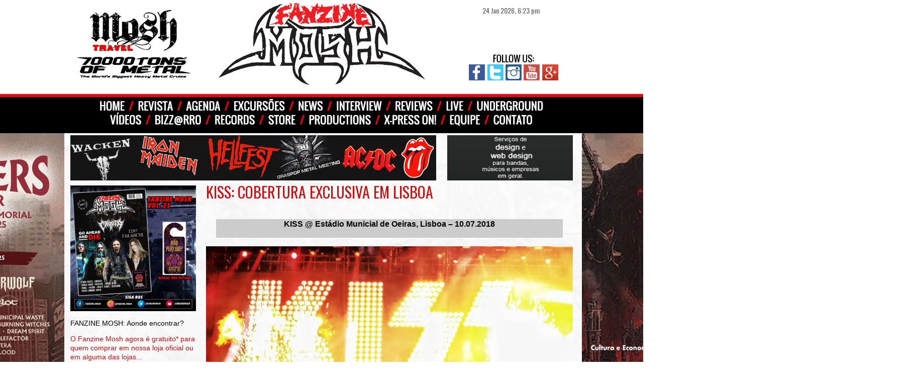

--- FILE ---
content_type: text/html; charset=UTF-8
request_url: https://fanzinemosh.com/kiss-cobertura-exclusiva-em-lisboa/
body_size: 11803
content:
<!DOCTYPE html PUBLIC "-//W3C//DTD XHTML 1.0 Transitional//EN" "http://www.w3.org/TR/xhtml1/DTD/xhtml1-transitional.dtd">
<html xmlns="http://www.w3.org/1999/xhtml">
<head>
<meta http-equiv="Content-Type" content="text/html; charset=utf-8" />
<link rel="shortcut icon" href="https://fanzinemosh.com/wp-content/themes/jduartedesign/images/capa_icon.jpg" type="image/x-icon" />

<title>
KISS: Cobertura Exclusiva Em Lisboa || Fanzine Mosh || Since 1987</title>

    <meta property="og:type" content="article" />
    <meta property="og:title" content="KISS: Cobertura Exclusiva Em Lisboa" />
    <meta property="og:description" content="KISS @ Estádio Municial de Oeiras, Lisboa &#8211; 10.07.2018 por Rao Godino Meu primeiro show do KISS Comecei a ouvir rock’n’roll há pouco mais de 20 anos e, obviamente, nas pacientes buscas por novas referências nas lojas de discos, aqueles quatro malucos com as caras pintadas sempre chamaram a atenção. Conheci as músicas, a banda, [&#8230;]" />
    <meta property="og:url" content="https://fanzinemosh.com/kiss-cobertura-exclusiva-em-lisboa/"/>
    <meta property="og:image" content="" />

<meta name="description" content="KISS: Cobertura Exclusiva Em Lisboa" />
<meta name="keywords" content="https://fanzinemosh.com/, fanzine, mosh, rock, heavy metal, brasil"/>
<meta name="resource-type" content="document" />
<meta name="URL" content="https://fanzinemosh.com/" />
<meta name="language" content="EN" />
<meta name="company" content="Fanzine Mosh - www.fanzinemosh.com.br" />
<meta name="author" content="Fanzine Mosh - www.fanzinemosh.com.br" />
<meta name="copyright" content="Fanzine Mosh - www.fanzinemosh.com.br" />
<meta name="reply-to" content="andre.smirnoff@hotmail.co.uk" />
<meta name="Distribution" content="Global" />
<meta name="googlebot" content="all,index,follow" />
<meta name="robots" content="all,index,follow" />
<meta name="rating" content="general" />
<meta name="doc-type" content="Web Page" />
<meta http-equiv="Content-Language" content="EN" />
<meta property="image" content="https://fanzinemosh.com/wp-content/themes/jduartedesign/images/meta_icon.jpg"/>
<link rel = "image_src" href = "https://fanzinemosh.com/wp-content/themes/jduartedesign/images/capa_icon.jpg"/> 
<meta http-equiv="Content-Type" content="text/html; charset=UTF-8" />
<meta name="generator" content="WordPress 6.9" />
<link rel="stylesheet" href="https://fanzinemosh.com/wp-content/themes/jduartedesign/style.css" type="text/css" media="screen" />
<link rel="alternate" type="application/rss+xml" title="RSS 2.0" href="https://fanzinemosh.com/feed/" />
<link rel="alternate" type="text/xml" title="RSS .92" href="https://fanzinemosh.com/feed/rss/" />
<link rel="alternate" type="application/atom+xml" title="Atom 0.3" href="https://fanzinemosh.com/feed/atom/" />
<link rel="pingback" href="" />
	<link rel='archives' title='janeiro 2026' href='https://fanzinemosh.com/2026/01/' />
	<link rel='archives' title='dezembro 2025' href='https://fanzinemosh.com/2025/12/' />
	<link rel='archives' title='novembro 2025' href='https://fanzinemosh.com/2025/11/' />
	<link rel='archives' title='outubro 2025' href='https://fanzinemosh.com/2025/10/' />
	<link rel='archives' title='setembro 2025' href='https://fanzinemosh.com/2025/09/' />
	<link rel='archives' title='julho 2025' href='https://fanzinemosh.com/2025/07/' />
	<link rel='archives' title='junho 2025' href='https://fanzinemosh.com/2025/06/' />
	<link rel='archives' title='maio 2025' href='https://fanzinemosh.com/2025/05/' />
	<link rel='archives' title='março 2025' href='https://fanzinemosh.com/2025/03/' />
	<link rel='archives' title='fevereiro 2025' href='https://fanzinemosh.com/2025/02/' />
	<link rel='archives' title='dezembro 2024' href='https://fanzinemosh.com/2024/12/' />
	<link rel='archives' title='novembro 2024' href='https://fanzinemosh.com/2024/11/' />
	<link rel='archives' title='outubro 2024' href='https://fanzinemosh.com/2024/10/' />
	<link rel='archives' title='setembro 2024' href='https://fanzinemosh.com/2024/09/' />
	<link rel='archives' title='junho 2024' href='https://fanzinemosh.com/2024/06/' />
	<link rel='archives' title='maio 2024' href='https://fanzinemosh.com/2024/05/' />
	<link rel='archives' title='abril 2024' href='https://fanzinemosh.com/2024/04/' />
	<link rel='archives' title='março 2024' href='https://fanzinemosh.com/2024/03/' />
	<link rel='archives' title='fevereiro 2024' href='https://fanzinemosh.com/2024/02/' />
	<link rel='archives' title='novembro 2023' href='https://fanzinemosh.com/2023/11/' />
	<link rel='archives' title='julho 2023' href='https://fanzinemosh.com/2023/07/' />
	<link rel='archives' title='junho 2023' href='https://fanzinemosh.com/2023/06/' />
	<link rel='archives' title='maio 2023' href='https://fanzinemosh.com/2023/05/' />
	<link rel='archives' title='abril 2023' href='https://fanzinemosh.com/2023/04/' />
	<link rel='archives' title='março 2023' href='https://fanzinemosh.com/2023/03/' />
	<link rel='archives' title='fevereiro 2023' href='https://fanzinemosh.com/2023/02/' />
	<link rel='archives' title='janeiro 2023' href='https://fanzinemosh.com/2023/01/' />
	<link rel='archives' title='dezembro 2022' href='https://fanzinemosh.com/2022/12/' />
	<link rel='archives' title='novembro 2022' href='https://fanzinemosh.com/2022/11/' />
	<link rel='archives' title='outubro 2022' href='https://fanzinemosh.com/2022/10/' />
	<link rel='archives' title='setembro 2022' href='https://fanzinemosh.com/2022/09/' />
	<link rel='archives' title='agosto 2022' href='https://fanzinemosh.com/2022/08/' />
	<link rel='archives' title='julho 2022' href='https://fanzinemosh.com/2022/07/' />
	<link rel='archives' title='abril 2022' href='https://fanzinemosh.com/2022/04/' />
	<link rel='archives' title='março 2022' href='https://fanzinemosh.com/2022/03/' />
	<link rel='archives' title='fevereiro 2022' href='https://fanzinemosh.com/2022/02/' />
	<link rel='archives' title='janeiro 2022' href='https://fanzinemosh.com/2022/01/' />
	<link rel='archives' title='dezembro 2021' href='https://fanzinemosh.com/2021/12/' />
	<link rel='archives' title='novembro 2021' href='https://fanzinemosh.com/2021/11/' />
	<link rel='archives' title='outubro 2021' href='https://fanzinemosh.com/2021/10/' />
	<link rel='archives' title='setembro 2021' href='https://fanzinemosh.com/2021/09/' />
	<link rel='archives' title='agosto 2021' href='https://fanzinemosh.com/2021/08/' />
	<link rel='archives' title='julho 2021' href='https://fanzinemosh.com/2021/07/' />
	<link rel='archives' title='junho 2021' href='https://fanzinemosh.com/2021/06/' />
	<link rel='archives' title='maio 2021' href='https://fanzinemosh.com/2021/05/' />
	<link rel='archives' title='abril 2021' href='https://fanzinemosh.com/2021/04/' />
	<link rel='archives' title='março 2021' href='https://fanzinemosh.com/2021/03/' />
	<link rel='archives' title='fevereiro 2021' href='https://fanzinemosh.com/2021/02/' />
	<link rel='archives' title='janeiro 2021' href='https://fanzinemosh.com/2021/01/' />
	<link rel='archives' title='dezembro 2020' href='https://fanzinemosh.com/2020/12/' />
	<link rel='archives' title='novembro 2020' href='https://fanzinemosh.com/2020/11/' />
	<link rel='archives' title='outubro 2020' href='https://fanzinemosh.com/2020/10/' />
	<link rel='archives' title='setembro 2020' href='https://fanzinemosh.com/2020/09/' />
	<link rel='archives' title='agosto 2020' href='https://fanzinemosh.com/2020/08/' />
	<link rel='archives' title='julho 2020' href='https://fanzinemosh.com/2020/07/' />
	<link rel='archives' title='junho 2020' href='https://fanzinemosh.com/2020/06/' />
	<link rel='archives' title='maio 2020' href='https://fanzinemosh.com/2020/05/' />
	<link rel='archives' title='abril 2020' href='https://fanzinemosh.com/2020/04/' />
	<link rel='archives' title='março 2020' href='https://fanzinemosh.com/2020/03/' />
	<link rel='archives' title='fevereiro 2020' href='https://fanzinemosh.com/2020/02/' />
	<link rel='archives' title='janeiro 2020' href='https://fanzinemosh.com/2020/01/' />
	<link rel='archives' title='dezembro 2019' href='https://fanzinemosh.com/2019/12/' />
	<link rel='archives' title='novembro 2019' href='https://fanzinemosh.com/2019/11/' />
	<link rel='archives' title='outubro 2019' href='https://fanzinemosh.com/2019/10/' />
	<link rel='archives' title='setembro 2019' href='https://fanzinemosh.com/2019/09/' />
	<link rel='archives' title='agosto 2019' href='https://fanzinemosh.com/2019/08/' />
	<link rel='archives' title='julho 2019' href='https://fanzinemosh.com/2019/07/' />
	<link rel='archives' title='junho 2019' href='https://fanzinemosh.com/2019/06/' />
	<link rel='archives' title='maio 2019' href='https://fanzinemosh.com/2019/05/' />
	<link rel='archives' title='abril 2019' href='https://fanzinemosh.com/2019/04/' />
	<link rel='archives' title='março 2019' href='https://fanzinemosh.com/2019/03/' />
	<link rel='archives' title='fevereiro 2019' href='https://fanzinemosh.com/2019/02/' />
	<link rel='archives' title='janeiro 2019' href='https://fanzinemosh.com/2019/01/' />
	<link rel='archives' title='dezembro 2018' href='https://fanzinemosh.com/2018/12/' />
	<link rel='archives' title='novembro 2018' href='https://fanzinemosh.com/2018/11/' />
	<link rel='archives' title='outubro 2018' href='https://fanzinemosh.com/2018/10/' />
	<link rel='archives' title='setembro 2018' href='https://fanzinemosh.com/2018/09/' />
	<link rel='archives' title='agosto 2018' href='https://fanzinemosh.com/2018/08/' />
	<link rel='archives' title='julho 2018' href='https://fanzinemosh.com/2018/07/' />
	<link rel='archives' title='junho 2018' href='https://fanzinemosh.com/2018/06/' />
	<link rel='archives' title='maio 2018' href='https://fanzinemosh.com/2018/05/' />
	<link rel='archives' title='abril 2018' href='https://fanzinemosh.com/2018/04/' />
	<link rel='archives' title='março 2018' href='https://fanzinemosh.com/2018/03/' />
	<link rel='archives' title='fevereiro 2018' href='https://fanzinemosh.com/2018/02/' />
	<link rel='archives' title='janeiro 2018' href='https://fanzinemosh.com/2018/01/' />
	<link rel='archives' title='dezembro 2017' href='https://fanzinemosh.com/2017/12/' />
	<link rel='archives' title='novembro 2017' href='https://fanzinemosh.com/2017/11/' />
	<link rel='archives' title='outubro 2017' href='https://fanzinemosh.com/2017/10/' />
	<link rel='archives' title='setembro 2017' href='https://fanzinemosh.com/2017/09/' />
	<link rel='archives' title='agosto 2017' href='https://fanzinemosh.com/2017/08/' />
	<link rel='archives' title='julho 2017' href='https://fanzinemosh.com/2017/07/' />
	<link rel='archives' title='junho 2017' href='https://fanzinemosh.com/2017/06/' />
	<link rel='archives' title='maio 2017' href='https://fanzinemosh.com/2017/05/' />
	<link rel='archives' title='abril 2017' href='https://fanzinemosh.com/2017/04/' />
	<link rel='archives' title='março 2017' href='https://fanzinemosh.com/2017/03/' />
	<link rel='archives' title='fevereiro 2017' href='https://fanzinemosh.com/2017/02/' />
	<link rel='archives' title='janeiro 2017' href='https://fanzinemosh.com/2017/01/' />
	<link rel='archives' title='dezembro 2016' href='https://fanzinemosh.com/2016/12/' />
	<link rel='archives' title='novembro 2016' href='https://fanzinemosh.com/2016/11/' />
	<link rel='archives' title='outubro 2016' href='https://fanzinemosh.com/2016/10/' />
	<link rel='archives' title='setembro 2016' href='https://fanzinemosh.com/2016/09/' />
	<link rel='archives' title='agosto 2016' href='https://fanzinemosh.com/2016/08/' />
	<link rel='archives' title='julho 2016' href='https://fanzinemosh.com/2016/07/' />
	<link rel='archives' title='junho 2016' href='https://fanzinemosh.com/2016/06/' />
	<link rel='archives' title='maio 2016' href='https://fanzinemosh.com/2016/05/' />
	<link rel='archives' title='abril 2016' href='https://fanzinemosh.com/2016/04/' />
	<link rel='archives' title='março 2016' href='https://fanzinemosh.com/2016/03/' />
	<link rel='archives' title='fevereiro 2016' href='https://fanzinemosh.com/2016/02/' />
	<link rel='archives' title='janeiro 2016' href='https://fanzinemosh.com/2016/01/' />
	<link rel='archives' title='dezembro 2015' href='https://fanzinemosh.com/2015/12/' />
	<link rel='archives' title='novembro 2015' href='https://fanzinemosh.com/2015/11/' />
	<link rel='archives' title='outubro 2015' href='https://fanzinemosh.com/2015/10/' />
<meta name='robots' content='max-image-preview:large' />
<link rel="alternate" type="application/rss+xml" title="Feed de comentários para Fanzine Mosh &raquo; KISS: Cobertura Exclusiva Em Lisboa" href="https://fanzinemosh.com/kiss-cobertura-exclusiva-em-lisboa/feed/" />
<link rel="alternate" title="oEmbed (JSON)" type="application/json+oembed" href="https://fanzinemosh.com/wp-json/oembed/1.0/embed?url=https%3A%2F%2Ffanzinemosh.com%2Fkiss-cobertura-exclusiva-em-lisboa%2F" />
<link rel="alternate" title="oEmbed (XML)" type="text/xml+oembed" href="https://fanzinemosh.com/wp-json/oembed/1.0/embed?url=https%3A%2F%2Ffanzinemosh.com%2Fkiss-cobertura-exclusiva-em-lisboa%2F&#038;format=xml" />
<style id='wp-img-auto-sizes-contain-inline-css' type='text/css'>
img:is([sizes=auto i],[sizes^="auto," i]){contain-intrinsic-size:3000px 1500px}
/*# sourceURL=wp-img-auto-sizes-contain-inline-css */
</style>
<style id='wp-emoji-styles-inline-css' type='text/css'>

	img.wp-smiley, img.emoji {
		display: inline !important;
		border: none !important;
		box-shadow: none !important;
		height: 1em !important;
		width: 1em !important;
		margin: 0 0.07em !important;
		vertical-align: -0.1em !important;
		background: none !important;
		padding: 0 !important;
	}
/*# sourceURL=wp-emoji-styles-inline-css */
</style>
<style id='wp-block-library-inline-css' type='text/css'>
:root{--wp-block-synced-color:#7a00df;--wp-block-synced-color--rgb:122,0,223;--wp-bound-block-color:var(--wp-block-synced-color);--wp-editor-canvas-background:#ddd;--wp-admin-theme-color:#007cba;--wp-admin-theme-color--rgb:0,124,186;--wp-admin-theme-color-darker-10:#006ba1;--wp-admin-theme-color-darker-10--rgb:0,107,160.5;--wp-admin-theme-color-darker-20:#005a87;--wp-admin-theme-color-darker-20--rgb:0,90,135;--wp-admin-border-width-focus:2px}@media (min-resolution:192dpi){:root{--wp-admin-border-width-focus:1.5px}}.wp-element-button{cursor:pointer}:root .has-very-light-gray-background-color{background-color:#eee}:root .has-very-dark-gray-background-color{background-color:#313131}:root .has-very-light-gray-color{color:#eee}:root .has-very-dark-gray-color{color:#313131}:root .has-vivid-green-cyan-to-vivid-cyan-blue-gradient-background{background:linear-gradient(135deg,#00d084,#0693e3)}:root .has-purple-crush-gradient-background{background:linear-gradient(135deg,#34e2e4,#4721fb 50%,#ab1dfe)}:root .has-hazy-dawn-gradient-background{background:linear-gradient(135deg,#faaca8,#dad0ec)}:root .has-subdued-olive-gradient-background{background:linear-gradient(135deg,#fafae1,#67a671)}:root .has-atomic-cream-gradient-background{background:linear-gradient(135deg,#fdd79a,#004a59)}:root .has-nightshade-gradient-background{background:linear-gradient(135deg,#330968,#31cdcf)}:root .has-midnight-gradient-background{background:linear-gradient(135deg,#020381,#2874fc)}:root{--wp--preset--font-size--normal:16px;--wp--preset--font-size--huge:42px}.has-regular-font-size{font-size:1em}.has-larger-font-size{font-size:2.625em}.has-normal-font-size{font-size:var(--wp--preset--font-size--normal)}.has-huge-font-size{font-size:var(--wp--preset--font-size--huge)}.has-text-align-center{text-align:center}.has-text-align-left{text-align:left}.has-text-align-right{text-align:right}.has-fit-text{white-space:nowrap!important}#end-resizable-editor-section{display:none}.aligncenter{clear:both}.items-justified-left{justify-content:flex-start}.items-justified-center{justify-content:center}.items-justified-right{justify-content:flex-end}.items-justified-space-between{justify-content:space-between}.screen-reader-text{border:0;clip-path:inset(50%);height:1px;margin:-1px;overflow:hidden;padding:0;position:absolute;width:1px;word-wrap:normal!important}.screen-reader-text:focus{background-color:#ddd;clip-path:none;color:#444;display:block;font-size:1em;height:auto;left:5px;line-height:normal;padding:15px 23px 14px;text-decoration:none;top:5px;width:auto;z-index:100000}html :where(.has-border-color){border-style:solid}html :where([style*=border-top-color]){border-top-style:solid}html :where([style*=border-right-color]){border-right-style:solid}html :where([style*=border-bottom-color]){border-bottom-style:solid}html :where([style*=border-left-color]){border-left-style:solid}html :where([style*=border-width]){border-style:solid}html :where([style*=border-top-width]){border-top-style:solid}html :where([style*=border-right-width]){border-right-style:solid}html :where([style*=border-bottom-width]){border-bottom-style:solid}html :where([style*=border-left-width]){border-left-style:solid}html :where(img[class*=wp-image-]){height:auto;max-width:100%}:where(figure){margin:0 0 1em}html :where(.is-position-sticky){--wp-admin--admin-bar--position-offset:var(--wp-admin--admin-bar--height,0px)}@media screen and (max-width:600px){html :where(.is-position-sticky){--wp-admin--admin-bar--position-offset:0px}}

/*# sourceURL=wp-block-library-inline-css */
</style><style id='wp-block-paragraph-inline-css' type='text/css'>
.is-small-text{font-size:.875em}.is-regular-text{font-size:1em}.is-large-text{font-size:2.25em}.is-larger-text{font-size:3em}.has-drop-cap:not(:focus):first-letter{float:left;font-size:8.4em;font-style:normal;font-weight:100;line-height:.68;margin:.05em .1em 0 0;text-transform:uppercase}body.rtl .has-drop-cap:not(:focus):first-letter{float:none;margin-left:.1em}p.has-drop-cap.has-background{overflow:hidden}:root :where(p.has-background){padding:1.25em 2.375em}:where(p.has-text-color:not(.has-link-color)) a{color:inherit}p.has-text-align-left[style*="writing-mode:vertical-lr"],p.has-text-align-right[style*="writing-mode:vertical-rl"]{rotate:180deg}
/*# sourceURL=https://fanzinemosh.com/wp-includes/blocks/paragraph/style.min.css */
</style>
<style id='wp-block-preformatted-inline-css' type='text/css'>
.wp-block-preformatted{box-sizing:border-box;white-space:pre-wrap}:where(.wp-block-preformatted.has-background){padding:1.25em 2.375em}
/*# sourceURL=https://fanzinemosh.com/wp-includes/blocks/preformatted/style.min.css */
</style>
<style id='wp-block-quote-inline-css' type='text/css'>
.wp-block-quote{box-sizing:border-box;overflow-wrap:break-word}.wp-block-quote.is-large:where(:not(.is-style-plain)),.wp-block-quote.is-style-large:where(:not(.is-style-plain)){margin-bottom:1em;padding:0 1em}.wp-block-quote.is-large:where(:not(.is-style-plain)) p,.wp-block-quote.is-style-large:where(:not(.is-style-plain)) p{font-size:1.5em;font-style:italic;line-height:1.6}.wp-block-quote.is-large:where(:not(.is-style-plain)) cite,.wp-block-quote.is-large:where(:not(.is-style-plain)) footer,.wp-block-quote.is-style-large:where(:not(.is-style-plain)) cite,.wp-block-quote.is-style-large:where(:not(.is-style-plain)) footer{font-size:1.125em;text-align:right}.wp-block-quote>cite{display:block}
/*# sourceURL=https://fanzinemosh.com/wp-includes/blocks/quote/style.min.css */
</style>
<style id='global-styles-inline-css' type='text/css'>
:root{--wp--preset--aspect-ratio--square: 1;--wp--preset--aspect-ratio--4-3: 4/3;--wp--preset--aspect-ratio--3-4: 3/4;--wp--preset--aspect-ratio--3-2: 3/2;--wp--preset--aspect-ratio--2-3: 2/3;--wp--preset--aspect-ratio--16-9: 16/9;--wp--preset--aspect-ratio--9-16: 9/16;--wp--preset--color--black: #000000;--wp--preset--color--cyan-bluish-gray: #abb8c3;--wp--preset--color--white: #ffffff;--wp--preset--color--pale-pink: #f78da7;--wp--preset--color--vivid-red: #cf2e2e;--wp--preset--color--luminous-vivid-orange: #ff6900;--wp--preset--color--luminous-vivid-amber: #fcb900;--wp--preset--color--light-green-cyan: #7bdcb5;--wp--preset--color--vivid-green-cyan: #00d084;--wp--preset--color--pale-cyan-blue: #8ed1fc;--wp--preset--color--vivid-cyan-blue: #0693e3;--wp--preset--color--vivid-purple: #9b51e0;--wp--preset--gradient--vivid-cyan-blue-to-vivid-purple: linear-gradient(135deg,rgb(6,147,227) 0%,rgb(155,81,224) 100%);--wp--preset--gradient--light-green-cyan-to-vivid-green-cyan: linear-gradient(135deg,rgb(122,220,180) 0%,rgb(0,208,130) 100%);--wp--preset--gradient--luminous-vivid-amber-to-luminous-vivid-orange: linear-gradient(135deg,rgb(252,185,0) 0%,rgb(255,105,0) 100%);--wp--preset--gradient--luminous-vivid-orange-to-vivid-red: linear-gradient(135deg,rgb(255,105,0) 0%,rgb(207,46,46) 100%);--wp--preset--gradient--very-light-gray-to-cyan-bluish-gray: linear-gradient(135deg,rgb(238,238,238) 0%,rgb(169,184,195) 100%);--wp--preset--gradient--cool-to-warm-spectrum: linear-gradient(135deg,rgb(74,234,220) 0%,rgb(151,120,209) 20%,rgb(207,42,186) 40%,rgb(238,44,130) 60%,rgb(251,105,98) 80%,rgb(254,248,76) 100%);--wp--preset--gradient--blush-light-purple: linear-gradient(135deg,rgb(255,206,236) 0%,rgb(152,150,240) 100%);--wp--preset--gradient--blush-bordeaux: linear-gradient(135deg,rgb(254,205,165) 0%,rgb(254,45,45) 50%,rgb(107,0,62) 100%);--wp--preset--gradient--luminous-dusk: linear-gradient(135deg,rgb(255,203,112) 0%,rgb(199,81,192) 50%,rgb(65,88,208) 100%);--wp--preset--gradient--pale-ocean: linear-gradient(135deg,rgb(255,245,203) 0%,rgb(182,227,212) 50%,rgb(51,167,181) 100%);--wp--preset--gradient--electric-grass: linear-gradient(135deg,rgb(202,248,128) 0%,rgb(113,206,126) 100%);--wp--preset--gradient--midnight: linear-gradient(135deg,rgb(2,3,129) 0%,rgb(40,116,252) 100%);--wp--preset--font-size--small: 13px;--wp--preset--font-size--medium: 20px;--wp--preset--font-size--large: 36px;--wp--preset--font-size--x-large: 42px;--wp--preset--spacing--20: 0.44rem;--wp--preset--spacing--30: 0.67rem;--wp--preset--spacing--40: 1rem;--wp--preset--spacing--50: 1.5rem;--wp--preset--spacing--60: 2.25rem;--wp--preset--spacing--70: 3.38rem;--wp--preset--spacing--80: 5.06rem;--wp--preset--shadow--natural: 6px 6px 9px rgba(0, 0, 0, 0.2);--wp--preset--shadow--deep: 12px 12px 50px rgba(0, 0, 0, 0.4);--wp--preset--shadow--sharp: 6px 6px 0px rgba(0, 0, 0, 0.2);--wp--preset--shadow--outlined: 6px 6px 0px -3px rgb(255, 255, 255), 6px 6px rgb(0, 0, 0);--wp--preset--shadow--crisp: 6px 6px 0px rgb(0, 0, 0);}:where(.is-layout-flex){gap: 0.5em;}:where(.is-layout-grid){gap: 0.5em;}body .is-layout-flex{display: flex;}.is-layout-flex{flex-wrap: wrap;align-items: center;}.is-layout-flex > :is(*, div){margin: 0;}body .is-layout-grid{display: grid;}.is-layout-grid > :is(*, div){margin: 0;}:where(.wp-block-columns.is-layout-flex){gap: 2em;}:where(.wp-block-columns.is-layout-grid){gap: 2em;}:where(.wp-block-post-template.is-layout-flex){gap: 1.25em;}:where(.wp-block-post-template.is-layout-grid){gap: 1.25em;}.has-black-color{color: var(--wp--preset--color--black) !important;}.has-cyan-bluish-gray-color{color: var(--wp--preset--color--cyan-bluish-gray) !important;}.has-white-color{color: var(--wp--preset--color--white) !important;}.has-pale-pink-color{color: var(--wp--preset--color--pale-pink) !important;}.has-vivid-red-color{color: var(--wp--preset--color--vivid-red) !important;}.has-luminous-vivid-orange-color{color: var(--wp--preset--color--luminous-vivid-orange) !important;}.has-luminous-vivid-amber-color{color: var(--wp--preset--color--luminous-vivid-amber) !important;}.has-light-green-cyan-color{color: var(--wp--preset--color--light-green-cyan) !important;}.has-vivid-green-cyan-color{color: var(--wp--preset--color--vivid-green-cyan) !important;}.has-pale-cyan-blue-color{color: var(--wp--preset--color--pale-cyan-blue) !important;}.has-vivid-cyan-blue-color{color: var(--wp--preset--color--vivid-cyan-blue) !important;}.has-vivid-purple-color{color: var(--wp--preset--color--vivid-purple) !important;}.has-black-background-color{background-color: var(--wp--preset--color--black) !important;}.has-cyan-bluish-gray-background-color{background-color: var(--wp--preset--color--cyan-bluish-gray) !important;}.has-white-background-color{background-color: var(--wp--preset--color--white) !important;}.has-pale-pink-background-color{background-color: var(--wp--preset--color--pale-pink) !important;}.has-vivid-red-background-color{background-color: var(--wp--preset--color--vivid-red) !important;}.has-luminous-vivid-orange-background-color{background-color: var(--wp--preset--color--luminous-vivid-orange) !important;}.has-luminous-vivid-amber-background-color{background-color: var(--wp--preset--color--luminous-vivid-amber) !important;}.has-light-green-cyan-background-color{background-color: var(--wp--preset--color--light-green-cyan) !important;}.has-vivid-green-cyan-background-color{background-color: var(--wp--preset--color--vivid-green-cyan) !important;}.has-pale-cyan-blue-background-color{background-color: var(--wp--preset--color--pale-cyan-blue) !important;}.has-vivid-cyan-blue-background-color{background-color: var(--wp--preset--color--vivid-cyan-blue) !important;}.has-vivid-purple-background-color{background-color: var(--wp--preset--color--vivid-purple) !important;}.has-black-border-color{border-color: var(--wp--preset--color--black) !important;}.has-cyan-bluish-gray-border-color{border-color: var(--wp--preset--color--cyan-bluish-gray) !important;}.has-white-border-color{border-color: var(--wp--preset--color--white) !important;}.has-pale-pink-border-color{border-color: var(--wp--preset--color--pale-pink) !important;}.has-vivid-red-border-color{border-color: var(--wp--preset--color--vivid-red) !important;}.has-luminous-vivid-orange-border-color{border-color: var(--wp--preset--color--luminous-vivid-orange) !important;}.has-luminous-vivid-amber-border-color{border-color: var(--wp--preset--color--luminous-vivid-amber) !important;}.has-light-green-cyan-border-color{border-color: var(--wp--preset--color--light-green-cyan) !important;}.has-vivid-green-cyan-border-color{border-color: var(--wp--preset--color--vivid-green-cyan) !important;}.has-pale-cyan-blue-border-color{border-color: var(--wp--preset--color--pale-cyan-blue) !important;}.has-vivid-cyan-blue-border-color{border-color: var(--wp--preset--color--vivid-cyan-blue) !important;}.has-vivid-purple-border-color{border-color: var(--wp--preset--color--vivid-purple) !important;}.has-vivid-cyan-blue-to-vivid-purple-gradient-background{background: var(--wp--preset--gradient--vivid-cyan-blue-to-vivid-purple) !important;}.has-light-green-cyan-to-vivid-green-cyan-gradient-background{background: var(--wp--preset--gradient--light-green-cyan-to-vivid-green-cyan) !important;}.has-luminous-vivid-amber-to-luminous-vivid-orange-gradient-background{background: var(--wp--preset--gradient--luminous-vivid-amber-to-luminous-vivid-orange) !important;}.has-luminous-vivid-orange-to-vivid-red-gradient-background{background: var(--wp--preset--gradient--luminous-vivid-orange-to-vivid-red) !important;}.has-very-light-gray-to-cyan-bluish-gray-gradient-background{background: var(--wp--preset--gradient--very-light-gray-to-cyan-bluish-gray) !important;}.has-cool-to-warm-spectrum-gradient-background{background: var(--wp--preset--gradient--cool-to-warm-spectrum) !important;}.has-blush-light-purple-gradient-background{background: var(--wp--preset--gradient--blush-light-purple) !important;}.has-blush-bordeaux-gradient-background{background: var(--wp--preset--gradient--blush-bordeaux) !important;}.has-luminous-dusk-gradient-background{background: var(--wp--preset--gradient--luminous-dusk) !important;}.has-pale-ocean-gradient-background{background: var(--wp--preset--gradient--pale-ocean) !important;}.has-electric-grass-gradient-background{background: var(--wp--preset--gradient--electric-grass) !important;}.has-midnight-gradient-background{background: var(--wp--preset--gradient--midnight) !important;}.has-small-font-size{font-size: var(--wp--preset--font-size--small) !important;}.has-medium-font-size{font-size: var(--wp--preset--font-size--medium) !important;}.has-large-font-size{font-size: var(--wp--preset--font-size--large) !important;}.has-x-large-font-size{font-size: var(--wp--preset--font-size--x-large) !important;}
/*# sourceURL=global-styles-inline-css */
</style>

<style id='classic-theme-styles-inline-css' type='text/css'>
/*! This file is auto-generated */
.wp-block-button__link{color:#fff;background-color:#32373c;border-radius:9999px;box-shadow:none;text-decoration:none;padding:calc(.667em + 2px) calc(1.333em + 2px);font-size:1.125em}.wp-block-file__button{background:#32373c;color:#fff;text-decoration:none}
/*# sourceURL=/wp-includes/css/classic-themes.min.css */
</style>
<link rel='stylesheet' id='wp-pagenavi-css' href='https://fanzinemosh.com/wp-content/plugins/wp-pagenavi/pagenavi-css.css?ver=2.70' type='text/css' media='all' />
<script type="text/javascript" src="https://fanzinemosh.com/wp-includes/js/jquery/jquery.min.js?ver=3.7.1" id="jquery-core-js"></script>
<script type="text/javascript" src="https://fanzinemosh.com/wp-includes/js/jquery/jquery-migrate.min.js?ver=3.4.1" id="jquery-migrate-js"></script>
<link rel="https://api.w.org/" href="https://fanzinemosh.com/wp-json/" /><link rel="alternate" title="JSON" type="application/json" href="https://fanzinemosh.com/wp-json/wp/v2/posts/8183" /><link rel="canonical" href="https://fanzinemosh.com/kiss-cobertura-exclusiva-em-lisboa/" />
<link rel="icon" href="https://fanzinemosh.com/wp-content/uploads/2020/07/cropped-Fanzine-Mosh-New-Label-32x32.jpg" sizes="32x32" />
<link rel="icon" href="https://fanzinemosh.com/wp-content/uploads/2020/07/cropped-Fanzine-Mosh-New-Label-192x192.jpg" sizes="192x192" />
<link rel="apple-touch-icon" href="https://fanzinemosh.com/wp-content/uploads/2020/07/cropped-Fanzine-Mosh-New-Label-180x180.jpg" />
<meta name="msapplication-TileImage" content="https://fanzinemosh.com/wp-content/uploads/2020/07/cropped-Fanzine-Mosh-New-Label-270x270.jpg" />
	
<meta name="facebook-domain-verification" content="ir4offx26zpif00mtm54slm87rcy3f" />	

</head>

<body data-rsssl=1>

<div id="wrapper">

<div id="banner-topo">
<a href="https://fanzinemosh.com/category/excursoes/"/>
<img src="https://fanzinemosh.com/wp-content/uploads/2020/05/banner-topbanner.gif"></a>
</div>

<div id="hora">
24 Jan 2026, 6:23 pm</div>



<div id="follow-us">
<img src="https://fanzinemosh.com/wp-content/uploads/2015/10/follow-us.png" usemap="#Map-follow-us" border="0"/>
<map name="Map-follow-us">
<area shape="rect" coords="3,21,35,53" href="https://www.facebook.com/Fanzine.Mosh" target="_blank">
<area shape="rect" coords="40,21,72,53" href="https://twitter.com/FanzineMosh" target="_blank">
<area shape="rect" coords="76,21,108,53" href="https://instagram.com/fanzine.mosh/" target="_blank">
<area shape="rect" coords="112,21,144,53" href="https://goo.gl/caO5Pk" target="_blank">
<area shape="rect" coords="149,21,181,53" href="https://goo.gl/KDmm1Y" target="_blank">
</map>
</div>

<div align="center">

<a href="https://fanzinemosh.com/"/>
<img src="https://www.fanzinemosh.com/wp-content/themes/jduartedesign/images/header.png"/>
</a>

<div id="menu">
<img src="https://www.fanzinemosh.com/wp-content/themes/jduartedesign/images/menu.png" usemap="#Map-menu" border="0"/>
<map name="Map-menu">
<area shape="rect" coords="471,30,596,52" href="https://fanzinemosh.com/category/productions/">
<area shape="rect" coords="390,30,449,53" href="https://fanzinemosh.com//loja" target="_blank">
<area shape="rect" coords="287,32,367,53" href="https://fanzinemosh.com/?cat=137">
<area shape="rect" coords="57,6,106,25" href="https://fanzinemosh.com/">
<area shape="rect" coords="141,6,208,27" href="https://fanzinemosh.com/?cat=2">
<area shape="rect" coords="232,4,299,26" href="https://fanzinemosh.com/?page_id=6">
<area shape="rect" coords="325,1,427,26" href="https://fanzinemosh.com/?cat=3">
<area shape="rect" coords="453,4,507,27" href="https://fanzinemosh.com/?cat=4">
<area shape="rect" coords="528,2,619,28" href="https://fanzinemosh.com/?cat=5">
<area shape="rect" coords="644,3,720,23" href="https://fanzinemosh.com/?cat=7">
<area shape="rect" coords="747,4,785,25" href="https://fanzinemosh.com/?cat=33">
<area shape="rect" coords="808,4,941,26" href="https://fanzinemosh.com/?cat=20">
<area shape="rect" coords="77,31,142,55" href="https://fanzinemosh.com/?page_id=12">
<area shape="rect" coords="167,34,258,52" href="https://fanzinemosh.com/?cat=32">
<area shape="rect" coords="751,32,814,50" href="https://fanzinemosh.com/?page_id=371">
<area shape="rect" coords="838,33,919,52" href="https://fanzinemosh.com/?page_id=16">
<area shape="rect" coords="623,29,727,51" href="https://fanzinemosh.com/?page_id=8">
</map>

</div>

</div>

<br/>

<div id="all">
<div align="justify">
<div style="width: 50%; float: left;">
<a href="https://fanzinemosh.com/?cat=3" target="_blank">
<img src="https://fanzinemosh.com/wp-content/uploads/2015/10/banner_728x90MT.gif" alt="" width="728" height="90" />
</div>
<div style="width: 50%; float: right;">
<a href="http://www.jduartedesign.com" target="_blank">
<img src="https://fanzinemosh.com/wp-content/uploads/2016/04/banner-jduartedesign.gif" alt="" width="250" height="90" align="right"/>
</div>
</div>




<ul id="sidebar">

<img src="https://www.fanzinemosh.com/wp-content/themes/jduartedesign/images/spacer.png" alt="" width="220" height="10" />

<a href="https://fanzinemosh.com/fanzine-mosh-aonde-encontrar/">

<img src="https://fanzinemosh.com/wp-content/uploads/2021/09/FM.-Insta-Vol.20.jpg" width="100%"><br/><br/>

<div id="titulo-home">FANZINE MOSH: Aonde encontrar?</div>

<p>O Fanzine Mosh agora é gratuito* para quem comprar em nossa loja oficial ou em alguma das lojas...</p>

Leia mais...</a>

<br/><br/><hr/>


<div id="text-16" class="widget-container widget_text">			<div class="textwidget"><img src="https://www.fanzinemosh.com/wp-content/themes/jduartedesign/images/spacer.png" alt="" width="220" height="1" /></div>
		</div><div id="custom_html-4" class="widget_text widget-container widget_custom_html"><div class="textwidget custom-html-widget"><p><a href="https://fanzinemosh.com/agenda/"><img src="https://fanzinemosh.com/wp-content/themes/jduartedesign/banners/04.jpg" width="100%" height="auto" />
</a></p>

<p><a href="https://fanzinemosh.com/agenda/"><img src="https://fanzinemosh.com/wp-content/themes/jduartedesign/banners/02.jpg" width="100%" height="auto" />
</a></p>

<p><a href="https://fanzinemosh.com/agenda/"><img src="https://fanzinemosh.com/wp-content/themes/jduartedesign/banners/01.jpg" width="100%" height="auto" />
</a></p>

<p><a href="https://fanzinemosh.com/agenda/"><img src="https://fanzinemosh.com/wp-content/themes/jduartedesign/banners/03.jpg" width="100%" height="auto" />
</a></p>

<hr/></div></div><div id="text-10" class="widget-container widget_text">			<div class="textwidget"><h2 data-start="791" data-end="806">🟥 <a href="https://fanzinemosh.com/agenda/">AGENDA 2026</a> 🟥</h2>
<h2 data-start="381" data-end="394">🟥 JANEIRO</h2>
<p data-start="396" data-end="784">18/01 – Dark Tranquillity – São Paulo<br data-start="433" data-end="436" />20/01 – Death to All – Porto Alegre<br data-start="471" data-end="474" />21/01 – Death to All – Curitiba<br data-start="505" data-end="508" />23/01 – Death to All – Limeira<br data-start="538" data-end="541" />24/01 – Death to All – São Paulo<br data-start="573" data-end="576" />24/01 – Terror – Curitiba<br data-start="601" data-end="604" />25/01 – Death to All – Belo Horizonte<br data-start="641" data-end="644" />25/01 – Terror – São Paulo<br data-start="670" data-end="673" />26/01 – Mr. Bungle – São Paulo<br data-start="703" data-end="706" />28/01 – Avenged Sevenfold – Curitiba<br data-start="742" data-end="745" />28/01 – Avenged Sevenfold – São Paulo</p>
<hr data-start="786" data-end="789" />
<h2 data-start="791" data-end="806">🟥 FEVEREIRO</h2>
<p data-start="808" data-end="1110">08/02 – Forbidden / Vio-Lence / Venom Inc – São Paulo<br data-start="861" data-end="864" />20/02 – Obituary – Belo Horizonte<br data-start="897" data-end="900" />21/02 – Obituary – São Paulo<br data-start="928" data-end="931" />22/02 – Obituary – Curitiba<br data-start="958" data-end="961" />24/02 – Obituary – Rio de Janeiro<br data-start="994" data-end="997" />25/02 – Obituary – Brasília<br data-start="1024" data-end="1027" />24/02 – AC/DC – São Paulo<br data-start="1052" data-end="1055" />02/03 – AC/DC – São Paulo<br data-start="1080" data-end="1083" />03/03 – AC/DC – São Paulo</p>
</div>
		</div><div id="custom_html-5" class="widget_text widget-container widget_custom_html"><div class="textwidget custom-html-widget"><hr/>

<p><a href="https://fanzinemosh.com/agenda/"><img src="https://fanzinemosh.com/wp-content/themes/jduartedesign/banners/07.jpg" width="100%" height="auto" />
</a></p>

<p><a href="https://fanzinemosh.com/agenda/"><img src="https://fanzinemosh.com/wp-content/themes/jduartedesign/banners/05.jpg" width="100%" height="auto" />
</a></p>

<p><a href="https://fanzinemosh.com/agenda/"><img src="https://fanzinemosh.com/wp-content/themes/jduartedesign/banners/06.jpg" width="100%" height="auto" />
</a></p>

<p><a href="https://fanzinemosh.com/agenda/"><img src="https://fanzinemosh.com/wp-content/themes/jduartedesign/banners/08.jpg" width="100%" height="auto" />
</a></p></div></div><div id="text-20" class="widget-container widget_text">			<div class="textwidget"><h2 data-start="381" data-end="394">🟥 <a href="https://fanzinemosh.com/?page_id=12">Mosh Interview</a> 🟥</h2>
<p><iframe loading="lazy" src="https://www.youtube.com/embed/8qc-kqvaBGs" width="100%" frameborder="0" allowfullscreen=""></iframe></p>
<p><iframe loading="lazy" src="https://www.youtube.com/embed/kptAqm4uCV0" width="100%" frameborder="0" allowfullscreen=""></iframe></p>
<p><iframe loading="lazy" src="https://www.youtube.com/embed/vct3AbjkraM" width="100%" frameborder="0" allowfullscreen=""></iframe></p>
</div>
		</div><div id="text-19" class="widget-container widget_text">			<div class="textwidget"><br/></div>
		</div>  
</ul>
<div id="content-half-width">

				
<div class="post" id="post-8183">

<div id="titulo-page">
KISS: Cobertura Exclusiva Em Lisboa</div>

<br/>

<div align="justify"><blockquote>
<h3 style="text-align: center;"><strong>KISS @ Estádio Municial de Oeiras, Lisboa &#8211; 10.07.2018<br />
</strong><strong style="text-align: left; font-size: 16px;"><br />
</strong></h3>
</blockquote>
<p style="text-align: left;"><strong style="text-align: left; font-size: 16px;"><a href="https://fanzinemosh.com/?attachment_id=8194" rel="attachment wp-att-8194"><img fetchpriority="high" decoding="async" class="aligncenter wp-image-8194" src="https://fanzinemosh.com/wp-content/uploads/2018/07/KISS.Lisboa2018.byRaoGodinho.007-1024x683.jpg" alt="" width="730" height="487" srcset="https://fanzinemosh.com/wp-content/uploads/2018/07/KISS.Lisboa2018.byRaoGodinho.007-1024x683.jpg 1024w, https://fanzinemosh.com/wp-content/uploads/2018/07/KISS.Lisboa2018.byRaoGodinho.007-300x200.jpg 300w, https://fanzinemosh.com/wp-content/uploads/2018/07/KISS.Lisboa2018.byRaoGodinho.007-768x512.jpg 768w, https://fanzinemosh.com/wp-content/uploads/2018/07/KISS.Lisboa2018.byRaoGodinho.007-150x100.jpg 150w, https://fanzinemosh.com/wp-content/uploads/2018/07/KISS.Lisboa2018.byRaoGodinho.007-944x630.jpg 944w" sizes="(max-width: 730px) 100vw, 730px" /></a>por Rao Godino</strong><strong><br />
</strong></p>
<p>Meu primeiro show do KISS</p>
<p>Comecei a ouvir rock’n’roll há pouco mais de 20 anos e, obviamente, nas pacientes buscas por novas referências nas lojas de discos, aqueles quatro malucos com as caras pintadas sempre chamaram a atenção.</p>
<p>Conheci as músicas, a banda, os personagens, mas até então nada ao vivo. Anos se passaram, comecei a frequentar shows pequenos, médios, grandes, e sempre ouvi que o do KISS era completamente fora do normal. Já tinha visto alguns clipes e um DVD, mas na TV não dava pra perceber a real dimensão da coisa.<a href="https://fanzinemosh.com/?attachment_id=8196" rel="attachment wp-att-8196"><img decoding="async" class=" wp-image-8196 alignright" src="https://fanzinemosh.com/wp-content/uploads/2018/07/KISS.Lisboa2018.byRaoGodinho.002-1024x1024.jpg" alt="" width="360" height="360" srcset="https://fanzinemosh.com/wp-content/uploads/2018/07/KISS.Lisboa2018.byRaoGodinho.002-1024x1024.jpg 1024w, https://fanzinemosh.com/wp-content/uploads/2018/07/KISS.Lisboa2018.byRaoGodinho.002-150x150.jpg 150w, https://fanzinemosh.com/wp-content/uploads/2018/07/KISS.Lisboa2018.byRaoGodinho.002-300x300.jpg 300w, https://fanzinemosh.com/wp-content/uploads/2018/07/KISS.Lisboa2018.byRaoGodinho.002-768x768.jpg 768w, https://fanzinemosh.com/wp-content/uploads/2018/07/KISS.Lisboa2018.byRaoGodinho.002-630x630.jpg 630w, https://fanzinemosh.com/wp-content/uploads/2018/07/KISS.Lisboa2018.byRaoGodinho.002-1200x1200.jpg 1200w, https://fanzinemosh.com/wp-content/uploads/2018/07/KISS.Lisboa2018.byRaoGodinho.002.jpg 1348w" sizes="(max-width: 360px) 100vw, 360px" /></a></p>
<p>Quando soube que ia rolar em Lisboa, corri pra não perder o ingresso. Não fiquei a mais de 10 ou 15 metros daquelas lendas!</p>
<p>O show começou meio torto, a cortina com o nome da banda não foi içada, exageraram no gelo seco e o Peter Criss só apareceu quase no fim da primeira música. Mas isso nem de longe tirou o brilho do espetáculo. Em seguida, Paul Stanley falou com o público, 35 anos desde a primeira e única vez que o KISS veio a Lisboa. Do meu lado, um senhor comenta: “só eu sei o quanto esperei pra vê-los de novo!”</p>
<p>E a loucura segue, fogo, fogos de artifício, luzes incontáveis e o telão no fundo eram tão incríveis quanto a performance da banda. A energia é inigualável. Mesmo depois de tantos anos, reunindo todos os clichês do rock possíveis, nada parece clichê. O KISS faz com que toda aquela maquiagem, fantasia, a língua do Gene Simmons e as guitarras brilhosas sejam o que há de melhor a levar pro palco.</p>
<p>Passeiam por todas as épocas da banda. Pra descansarem um pouco, acalmaram o espetáculo, mas sem perder a vibe, com Shock Me, com direito a The Who incidental no fim. Em seguida já voltam literalmente cuspindo fogo! Gene Simmons faz seu primeiro “solo” na introdução do clássico “Lick it Up”. Todos cantamos o refrão não sei quantas vezes!</p>
<p>E vem um dos momentos mais aguardados do show&#8230; As luzes se apagam, entra um baixo distorcido que parece tocado pelo próprio demônio&#8230; Em meio a uma névoa macabra verde e roxa brota novamente Gene Simmons cuspindo sangue e tocando seu famoso baixo-machado. E de repente ele voa! O show segue com “The Demon” tocando e cantando a metros de altura!<a href="https://fanzinemosh.com/?attachment_id=8193" rel="attachment wp-att-8193"><img decoding="async" class="aligncenter wp-image-8193" src="https://fanzinemosh.com/wp-content/uploads/2018/07/KISS.Lisboa2018.byRaoGodinho.001-1024x683.jpg" alt="" width="600" height="400" srcset="https://fanzinemosh.com/wp-content/uploads/2018/07/KISS.Lisboa2018.byRaoGodinho.001-1024x683.jpg 1024w, https://fanzinemosh.com/wp-content/uploads/2018/07/KISS.Lisboa2018.byRaoGodinho.001-300x200.jpg 300w, https://fanzinemosh.com/wp-content/uploads/2018/07/KISS.Lisboa2018.byRaoGodinho.001-768x512.jpg 768w, https://fanzinemosh.com/wp-content/uploads/2018/07/KISS.Lisboa2018.byRaoGodinho.001-150x100.jpg 150w, https://fanzinemosh.com/wp-content/uploads/2018/07/KISS.Lisboa2018.byRaoGodinho.001-945x630.jpg 945w" sizes="(max-width: 600px) 100vw, 600px" /></a></p>
<p>Após mais algumas músicas, Paul diz que, se gritarmos o nome dele alto suficiente, vai cantar com a galera. Gritamos! E ele também voa por cima do público, que enlouquece mais ainda. Na volta, todos cantamos baixinho com ele o clássico “Black Diamond”. (Mais) um momento emocionante em meio a muito fogo, riffs ensandecidos e outras loucuras.</p>
<p><strong>Setlist KISS</strong></p>
<p>&#8211; Deuce<br />
&#8211; Shout it Loud<br />
&#8211; Warmachine<br />
&#8211; Firehouse<br />
&#8211; Shock Me<br />
&#8211; Guitar solo<br />
&#8211; Say Yeah<br />
&#8211; I Love it Loud<br />
&#8211; Flaming Youth<br />
&#8211; Calling Dr. Love<br />
&#8211; Lick it Up<br />
&#8211; Bass Solo<br />
&#8211; God of Thunder<br />
&#8211; I Was Made for You<br />
&#8211; Love Gun<br />
&#8211; Black Diamond<br />
&#8211; Cold Gin<br />
&#8211; Detroit Rock City<br />
&#8211; Rock&#8217;n&#8217;roll All Nite</p>

		<style type="text/css">
			#gallery-2 {
				margin: auto;
			}
			#gallery-2 .gallery-item {
				float: left;
				margin-top: 10px;
				text-align: center;
				width: 50%;
			}
			#gallery-2 img {
				border: 2px solid #cfcfcf;
			}
			#gallery-2 .gallery-caption {
				margin-left: 0;
			}
			/* see gallery_shortcode() in wp-includes/media.php */
		</style>
		<div id='gallery-2' class='gallery galleryid-8183 gallery-columns-2 gallery-size-large'><dl class='gallery-item'>
			<dt class='gallery-icon portrait'>
				<a href='https://fanzinemosh.com/kiss-cobertura-exclusiva-em-lisboa/kiss-lisboa2018-byraogodinho-003/'><img loading="lazy" decoding="async" width="683" height="1024" src="https://fanzinemosh.com/wp-content/uploads/2018/07/KISS.Lisboa2018.byRaoGodinho.003-683x1024.jpg" class="attachment-large size-large" alt="" srcset="https://fanzinemosh.com/wp-content/uploads/2018/07/KISS.Lisboa2018.byRaoGodinho.003-683x1024.jpg 683w, https://fanzinemosh.com/wp-content/uploads/2018/07/KISS.Lisboa2018.byRaoGodinho.003-200x300.jpg 200w, https://fanzinemosh.com/wp-content/uploads/2018/07/KISS.Lisboa2018.byRaoGodinho.003-768x1152.jpg 768w, https://fanzinemosh.com/wp-content/uploads/2018/07/KISS.Lisboa2018.byRaoGodinho.003-100x150.jpg 100w, https://fanzinemosh.com/wp-content/uploads/2018/07/KISS.Lisboa2018.byRaoGodinho.003-420x630.jpg 420w, https://fanzinemosh.com/wp-content/uploads/2018/07/KISS.Lisboa2018.byRaoGodinho.003.jpg 1456w" sizes="auto, (max-width: 683px) 100vw, 683px" /></a>
			</dt></dl><dl class='gallery-item'>
			<dt class='gallery-icon landscape'>
				<a href='https://fanzinemosh.com/kiss-cobertura-exclusiva-em-lisboa/kiss-lisboa2018-byraogodinho-004/'><img loading="lazy" decoding="async" width="1024" height="683" src="https://fanzinemosh.com/wp-content/uploads/2018/07/KISS.Lisboa2018.byRaoGodinho.004-1024x683.jpg" class="attachment-large size-large" alt="" srcset="https://fanzinemosh.com/wp-content/uploads/2018/07/KISS.Lisboa2018.byRaoGodinho.004-1024x683.jpg 1024w, https://fanzinemosh.com/wp-content/uploads/2018/07/KISS.Lisboa2018.byRaoGodinho.004-300x200.jpg 300w, https://fanzinemosh.com/wp-content/uploads/2018/07/KISS.Lisboa2018.byRaoGodinho.004-768x512.jpg 768w, https://fanzinemosh.com/wp-content/uploads/2018/07/KISS.Lisboa2018.byRaoGodinho.004-150x100.jpg 150w, https://fanzinemosh.com/wp-content/uploads/2018/07/KISS.Lisboa2018.byRaoGodinho.004-945x630.jpg 945w" sizes="auto, (max-width: 1024px) 100vw, 1024px" /></a>
			</dt></dl><br style="clear: both" /><dl class='gallery-item'>
			<dt class='gallery-icon portrait'>
				<a href='https://fanzinemosh.com/kiss-cobertura-exclusiva-em-lisboa/kiss-lisboa2018-byraogodinho-005/'><img loading="lazy" decoding="async" width="683" height="1024" src="https://fanzinemosh.com/wp-content/uploads/2018/07/KISS.Lisboa2018.byRaoGodinho.005-683x1024.jpg" class="attachment-large size-large" alt="" srcset="https://fanzinemosh.com/wp-content/uploads/2018/07/KISS.Lisboa2018.byRaoGodinho.005-683x1024.jpg 683w, https://fanzinemosh.com/wp-content/uploads/2018/07/KISS.Lisboa2018.byRaoGodinho.005-200x300.jpg 200w, https://fanzinemosh.com/wp-content/uploads/2018/07/KISS.Lisboa2018.byRaoGodinho.005-768x1152.jpg 768w, https://fanzinemosh.com/wp-content/uploads/2018/07/KISS.Lisboa2018.byRaoGodinho.005-100x150.jpg 100w, https://fanzinemosh.com/wp-content/uploads/2018/07/KISS.Lisboa2018.byRaoGodinho.005-420x630.jpg 420w, https://fanzinemosh.com/wp-content/uploads/2018/07/KISS.Lisboa2018.byRaoGodinho.005.jpg 1627w" sizes="auto, (max-width: 683px) 100vw, 683px" /></a>
			</dt></dl><dl class='gallery-item'>
			<dt class='gallery-icon portrait'>
				<a href='https://fanzinemosh.com/kiss-cobertura-exclusiva-em-lisboa/kiss-lisboa2018-byraogodinho-006/'><img loading="lazy" decoding="async" width="683" height="1024" src="https://fanzinemosh.com/wp-content/uploads/2018/07/KISS.Lisboa2018.byRaoGodinho.006-683x1024.jpg" class="attachment-large size-large" alt="" srcset="https://fanzinemosh.com/wp-content/uploads/2018/07/KISS.Lisboa2018.byRaoGodinho.006-683x1024.jpg 683w, https://fanzinemosh.com/wp-content/uploads/2018/07/KISS.Lisboa2018.byRaoGodinho.006-200x300.jpg 200w, https://fanzinemosh.com/wp-content/uploads/2018/07/KISS.Lisboa2018.byRaoGodinho.006-768x1152.jpg 768w, https://fanzinemosh.com/wp-content/uploads/2018/07/KISS.Lisboa2018.byRaoGodinho.006-100x150.jpg 100w, https://fanzinemosh.com/wp-content/uploads/2018/07/KISS.Lisboa2018.byRaoGodinho.006-420x630.jpg 420w, https://fanzinemosh.com/wp-content/uploads/2018/07/KISS.Lisboa2018.byRaoGodinho.006.jpg 1956w" sizes="auto, (max-width: 683px) 100vw, 683px" /></a>
			</dt></dl><br style="clear: both" /><dl class='gallery-item'>
			<dt class='gallery-icon landscape'>
				<a href='https://fanzinemosh.com/kiss-cobertura-exclusiva-em-lisboa/kiss-lisboa2018-byraogodinho-008/'><img loading="lazy" decoding="async" width="1024" height="576" src="https://fanzinemosh.com/wp-content/uploads/2018/07/KISS.Lisboa2018.byRaoGodinho.008-1024x576.jpg" class="attachment-large size-large" alt="" srcset="https://fanzinemosh.com/wp-content/uploads/2018/07/KISS.Lisboa2018.byRaoGodinho.008-1024x576.jpg 1024w, https://fanzinemosh.com/wp-content/uploads/2018/07/KISS.Lisboa2018.byRaoGodinho.008-300x169.jpg 300w, https://fanzinemosh.com/wp-content/uploads/2018/07/KISS.Lisboa2018.byRaoGodinho.008-768x432.jpg 768w, https://fanzinemosh.com/wp-content/uploads/2018/07/KISS.Lisboa2018.byRaoGodinho.008-150x84.jpg 150w, https://fanzinemosh.com/wp-content/uploads/2018/07/KISS.Lisboa2018.byRaoGodinho.008-1120x630.jpg 1120w" sizes="auto, (max-width: 1024px) 100vw, 1024px" /></a>
			</dt></dl><dl class='gallery-item'>
			<dt class='gallery-icon landscape'>
				<a href='https://fanzinemosh.com/kiss-cobertura-exclusiva-em-lisboa/kiss-lisboa2018-byraogodinho-009/'><img loading="lazy" decoding="async" width="1024" height="576" src="https://fanzinemosh.com/wp-content/uploads/2018/07/KISS.Lisboa2018.byRaoGodinho.009-1024x576.jpg" class="attachment-large size-large" alt="" srcset="https://fanzinemosh.com/wp-content/uploads/2018/07/KISS.Lisboa2018.byRaoGodinho.009-1024x576.jpg 1024w, https://fanzinemosh.com/wp-content/uploads/2018/07/KISS.Lisboa2018.byRaoGodinho.009-300x169.jpg 300w, https://fanzinemosh.com/wp-content/uploads/2018/07/KISS.Lisboa2018.byRaoGodinho.009-768x432.jpg 768w, https://fanzinemosh.com/wp-content/uploads/2018/07/KISS.Lisboa2018.byRaoGodinho.009-150x84.jpg 150w, https://fanzinemosh.com/wp-content/uploads/2018/07/KISS.Lisboa2018.byRaoGodinho.009-1120x630.jpg 1120w" sizes="auto, (max-width: 1024px) 100vw, 1024px" /></a>
			</dt></dl><br style="clear: both" /><dl class='gallery-item'>
			<dt class='gallery-icon landscape'>
				<a href='https://fanzinemosh.com/kiss-cobertura-exclusiva-em-lisboa/kiss-lisboa2018-byraogodinho-010/'><img loading="lazy" decoding="async" width="1024" height="683" src="https://fanzinemosh.com/wp-content/uploads/2018/07/KISS.Lisboa2018.byRaoGodinho.010-1024x683.jpg" class="attachment-large size-large" alt="" srcset="https://fanzinemosh.com/wp-content/uploads/2018/07/KISS.Lisboa2018.byRaoGodinho.010-1024x683.jpg 1024w, https://fanzinemosh.com/wp-content/uploads/2018/07/KISS.Lisboa2018.byRaoGodinho.010-300x200.jpg 300w, https://fanzinemosh.com/wp-content/uploads/2018/07/KISS.Lisboa2018.byRaoGodinho.010-768x512.jpg 768w, https://fanzinemosh.com/wp-content/uploads/2018/07/KISS.Lisboa2018.byRaoGodinho.010-150x100.jpg 150w, https://fanzinemosh.com/wp-content/uploads/2018/07/KISS.Lisboa2018.byRaoGodinho.010-945x630.jpg 945w" sizes="auto, (max-width: 1024px) 100vw, 1024px" /></a>
			</dt></dl><dl class='gallery-item'>
			<dt class='gallery-icon portrait'>
				<a href='https://fanzinemosh.com/kiss-cobertura-exclusiva-em-lisboa/kiss-lisboa2018-byraogodinho-011/'><img loading="lazy" decoding="async" width="683" height="1024" src="https://fanzinemosh.com/wp-content/uploads/2018/07/KISS.Lisboa2018.byRaoGodinho.011-683x1024.jpg" class="attachment-large size-large" alt="" srcset="https://fanzinemosh.com/wp-content/uploads/2018/07/KISS.Lisboa2018.byRaoGodinho.011-683x1024.jpg 683w, https://fanzinemosh.com/wp-content/uploads/2018/07/KISS.Lisboa2018.byRaoGodinho.011-200x300.jpg 200w, https://fanzinemosh.com/wp-content/uploads/2018/07/KISS.Lisboa2018.byRaoGodinho.011-768x1151.jpg 768w, https://fanzinemosh.com/wp-content/uploads/2018/07/KISS.Lisboa2018.byRaoGodinho.011-100x150.jpg 100w, https://fanzinemosh.com/wp-content/uploads/2018/07/KISS.Lisboa2018.byRaoGodinho.011-420x630.jpg 420w" sizes="auto, (max-width: 683px) 100vw, 683px" /></a>
			</dt></dl><br style="clear: both" /><dl class='gallery-item'>
			<dt class='gallery-icon landscape'>
				<a href='https://fanzinemosh.com/kiss-cobertura-exclusiva-em-lisboa/kiss-lisboa2018-byraogodinho-012/'><img loading="lazy" decoding="async" width="1024" height="576" src="https://fanzinemosh.com/wp-content/uploads/2018/07/KISS.Lisboa2018.byRaoGodinho.012-1024x576.jpg" class="attachment-large size-large" alt="" srcset="https://fanzinemosh.com/wp-content/uploads/2018/07/KISS.Lisboa2018.byRaoGodinho.012-1024x576.jpg 1024w, https://fanzinemosh.com/wp-content/uploads/2018/07/KISS.Lisboa2018.byRaoGodinho.012-300x169.jpg 300w, https://fanzinemosh.com/wp-content/uploads/2018/07/KISS.Lisboa2018.byRaoGodinho.012-768x432.jpg 768w, https://fanzinemosh.com/wp-content/uploads/2018/07/KISS.Lisboa2018.byRaoGodinho.012-150x84.jpg 150w, https://fanzinemosh.com/wp-content/uploads/2018/07/KISS.Lisboa2018.byRaoGodinho.012-1119x630.jpg 1119w" sizes="auto, (max-width: 1024px) 100vw, 1024px" /></a>
			</dt></dl>
			<br style='clear: both' />
		</div>

</div>

<img src="https://fanzinemosh.com/wp-content/themes/jduartedesign/images/filed_in.png" alt="" align="left" /> <a href="https://fanzinemosh.com/category/mosh-live/" rel="category tag">Mosh Live</a> &#183;  <a href="https://fanzinemosh.com/category/news/" rel="category tag">News</a><br/>
</div>

<br/>

<div id="small">
Postado em julho 28th, 2018 @ 09:09 | 2.461 views</div>

		






<br/><hr/><br/>



<b>Notícias mais lidas</b><br/>
<ul>
<li><a href="https://fanzinemosh.com/mosh-metal-fest-anuncia-novo-site-e-virada-de-lote/"  title="Mosh Metal Fest: Anuncia novo site e virada de lote">Mosh Metal Fest: Anuncia novo site e virada de lote</a> - 2.234 views</li><li><a href="https://fanzinemosh.com/agenda/"  title="Agenda">Agenda</a> - 26.062 views</li><li><a href="https://fanzinemosh.com/contato/"  title="Contato">Contato</a> - 23.147 views</li><li><a href="https://fanzinemosh.com/fanzine-mosh-16-edicao-com-king-diamond-sera-fisica/"  title="FANZINE MOSH #16: Edição Física Com King Diamond">FANZINE MOSH #16: Edição Física Com King Diamond</a> - 21.220 views</li><li><a href="https://fanzinemosh.com/fanzine-mosh/"  title="FANZINE MOSH Vol. 1">FANZINE MOSH Vol. 1</a> - 17.844 views</li><li><a href="https://fanzinemosh.com/fanzine-mosh-2/"  title="FANZINE MOSH Vol. 2">FANZINE MOSH Vol. 2</a> - 17.034 views</li><li><a href="https://fanzinemosh.com/fanzine-mosh-3/"  title="FANZINE MOSH Vol. 3">FANZINE MOSH Vol. 3</a> - 15.230 views</li><li><a href="https://fanzinemosh.com/fanzine-mosh-10/"  title="FANZINE MOSH VOL.10">FANZINE MOSH VOL.10</a> - 15.094 views</li><li><a href="https://fanzinemosh.com/fanzine-mosh-13-dennershermann-miasthenia/"  title="FANZINE MOSH #13: Denner/Shermann + Miasthenia">FANZINE MOSH #13: Denner/Shermann + Miasthenia</a> - 11.145 views</li><li><a href="https://fanzinemosh.com/semblant-lanca-incinerate/"  title="Semblant Lança &#8220;Incinerate&#8221;">Semblant Lança &#8220;Incinerate&#8221;</a> - 10.827 views</li><li><a href="https://fanzinemosh.com/nota-de-falecimento-morre-cherry-sickbeat-do-nervochaos/"  title="Nota de Falecimento: Morre Cherry Sickbeat do NervoChaos">Nota de Falecimento: Morre Cherry Sickbeat do NervoChaos</a> - 10.344 views</li></ul>

<br/><hr/><br/>

<b>Leia Também</b><br/><br/>
&laquo; <a href="https://fanzinemosh.com/hellfest-2018-cobertura-completa/" rel="prev">HellFest 2018: Cobertura Completa</a><br/>
<a href="https://fanzinemosh.com/hatefall-lanca-light-fire-em-todas-plataformas-digitais/" rel="next">Hatefall Lança “Light &#038; Fire” Em Todas Plataformas Digitais</a> &raquo;
<br/><br/><br/>

</div>














<div id="footer">








 
 
<div class="post" id="post-1013">

<div align="justify"><table border="0" width="1000">
<tbody>
<tr>
<td style="text-align: left;">
<a href="https://www.facebook.com/Productions.Mosh/" target="_blank"><img loading="lazy" decoding="async" src="https://fanzinemosh.com/wp-content/uploads/2020/01/banner-mosh-productions.jpg" alt="" width="468" height="60"></a></td>
<td style="text-align: right;">
<a href="https://fanzinemosh.com/category/excursoes/" target="_blank"><img loading="lazy" decoding="async" src="https://fanzinemosh.com/wp-content/uploads/2015/10/banner_468x60MT.gif" alt="" width="468" height="60"></a></td>
</tr>
</tbody>
</table>
</div>

</div>
	
		



<br/><br/><br/>




<img src="https://fanzinemosh.com/wp-content/themes/jduartedesign/images/footer.png" border="0">

</div>
</div>

<script type="speculationrules">
{"prefetch":[{"source":"document","where":{"and":[{"href_matches":"/*"},{"not":{"href_matches":["/wp-*.php","/wp-admin/*","/wp-content/uploads/*","/wp-content/*","/wp-content/plugins/*","/wp-content/themes/jduartedesign/*","/*\\?(.+)"]}},{"not":{"selector_matches":"a[rel~=\"nofollow\"]"}},{"not":{"selector_matches":".no-prefetch, .no-prefetch a"}}]},"eagerness":"conservative"}]}
</script>
<script type="text/javascript" id="wp-postviews-cache-js-extra">
/* <![CDATA[ */
var viewsCacheL10n = {"admin_ajax_url":"https://fanzinemosh.com/wp-admin/admin-ajax.php","nonce":"4532cefb5f","post_id":"8183"};
//# sourceURL=wp-postviews-cache-js-extra
/* ]]> */
</script>
<script type="text/javascript" src="https://fanzinemosh.com/wp-content/plugins/wp-postviews/postviews-cache.js?ver=1.78" id="wp-postviews-cache-js"></script>
<script type="text/javascript" src="https://fanzinemosh.com/wp-content/plugins/wp-gallery-custom-links/wp-gallery-custom-links.js?ver=1.1" id="wp-gallery-custom-links-js-js"></script>
<script id="wp-emoji-settings" type="application/json">
{"baseUrl":"https://s.w.org/images/core/emoji/17.0.2/72x72/","ext":".png","svgUrl":"https://s.w.org/images/core/emoji/17.0.2/svg/","svgExt":".svg","source":{"concatemoji":"https://fanzinemosh.com/wp-includes/js/wp-emoji-release.min.js?ver=86c2ee9f4394735a1b247d4b185e6a09"}}
</script>
<script type="module">
/* <![CDATA[ */
/*! This file is auto-generated */
const a=JSON.parse(document.getElementById("wp-emoji-settings").textContent),o=(window._wpemojiSettings=a,"wpEmojiSettingsSupports"),s=["flag","emoji"];function i(e){try{var t={supportTests:e,timestamp:(new Date).valueOf()};sessionStorage.setItem(o,JSON.stringify(t))}catch(e){}}function c(e,t,n){e.clearRect(0,0,e.canvas.width,e.canvas.height),e.fillText(t,0,0);t=new Uint32Array(e.getImageData(0,0,e.canvas.width,e.canvas.height).data);e.clearRect(0,0,e.canvas.width,e.canvas.height),e.fillText(n,0,0);const a=new Uint32Array(e.getImageData(0,0,e.canvas.width,e.canvas.height).data);return t.every((e,t)=>e===a[t])}function p(e,t){e.clearRect(0,0,e.canvas.width,e.canvas.height),e.fillText(t,0,0);var n=e.getImageData(16,16,1,1);for(let e=0;e<n.data.length;e++)if(0!==n.data[e])return!1;return!0}function u(e,t,n,a){switch(t){case"flag":return n(e,"\ud83c\udff3\ufe0f\u200d\u26a7\ufe0f","\ud83c\udff3\ufe0f\u200b\u26a7\ufe0f")?!1:!n(e,"\ud83c\udde8\ud83c\uddf6","\ud83c\udde8\u200b\ud83c\uddf6")&&!n(e,"\ud83c\udff4\udb40\udc67\udb40\udc62\udb40\udc65\udb40\udc6e\udb40\udc67\udb40\udc7f","\ud83c\udff4\u200b\udb40\udc67\u200b\udb40\udc62\u200b\udb40\udc65\u200b\udb40\udc6e\u200b\udb40\udc67\u200b\udb40\udc7f");case"emoji":return!a(e,"\ud83e\u1fac8")}return!1}function f(e,t,n,a){let r;const o=(r="undefined"!=typeof WorkerGlobalScope&&self instanceof WorkerGlobalScope?new OffscreenCanvas(300,150):document.createElement("canvas")).getContext("2d",{willReadFrequently:!0}),s=(o.textBaseline="top",o.font="600 32px Arial",{});return e.forEach(e=>{s[e]=t(o,e,n,a)}),s}function r(e){var t=document.createElement("script");t.src=e,t.defer=!0,document.head.appendChild(t)}a.supports={everything:!0,everythingExceptFlag:!0},new Promise(t=>{let n=function(){try{var e=JSON.parse(sessionStorage.getItem(o));if("object"==typeof e&&"number"==typeof e.timestamp&&(new Date).valueOf()<e.timestamp+604800&&"object"==typeof e.supportTests)return e.supportTests}catch(e){}return null}();if(!n){if("undefined"!=typeof Worker&&"undefined"!=typeof OffscreenCanvas&&"undefined"!=typeof URL&&URL.createObjectURL&&"undefined"!=typeof Blob)try{var e="postMessage("+f.toString()+"("+[JSON.stringify(s),u.toString(),c.toString(),p.toString()].join(",")+"));",a=new Blob([e],{type:"text/javascript"});const r=new Worker(URL.createObjectURL(a),{name:"wpTestEmojiSupports"});return void(r.onmessage=e=>{i(n=e.data),r.terminate(),t(n)})}catch(e){}i(n=f(s,u,c,p))}t(n)}).then(e=>{for(const n in e)a.supports[n]=e[n],a.supports.everything=a.supports.everything&&a.supports[n],"flag"!==n&&(a.supports.everythingExceptFlag=a.supports.everythingExceptFlag&&a.supports[n]);var t;a.supports.everythingExceptFlag=a.supports.everythingExceptFlag&&!a.supports.flag,a.supports.everything||((t=a.source||{}).concatemoji?r(t.concatemoji):t.wpemoji&&t.twemoji&&(r(t.twemoji),r(t.wpemoji)))});
//# sourceURL=https://fanzinemosh.com/wp-includes/js/wp-emoji-loader.min.js
/* ]]> */
</script>
    <script type="text/javascript">
        jQuery( function( $ ) {

            for (let i = 0; i < document.forms.length; ++i) {
                let form = document.forms[i];
				if ($(form).attr("method") != "get") { $(form).append('<input type="hidden" name="PVjx-RIzCFiTSs" value="dy]HajGWJp_LF" />'); }
if ($(form).attr("method") != "get") { $(form).append('<input type="hidden" name="hHqrynN" value="6F9gUOEz57smbx3" />'); }
            }

            $(document).on('submit', 'form', function () {
				if ($(this).attr("method") != "get") { $(this).append('<input type="hidden" name="PVjx-RIzCFiTSs" value="dy]HajGWJp_LF" />'); }
if ($(this).attr("method") != "get") { $(this).append('<input type="hidden" name="hHqrynN" value="6F9gUOEz57smbx3" />'); }
                return true;
            });

            jQuery.ajaxSetup({
                beforeSend: function (e, data) {

                    if (data.type !== 'POST') return;

                    if (typeof data.data === 'object' && data.data !== null) {
						data.data.append("PVjx-RIzCFiTSs", "dy]HajGWJp_LF");
data.data.append("hHqrynN", "6F9gUOEz57smbx3");
                    }
                    else {
                        data.data = data.data + '&PVjx-RIzCFiTSs=dy]HajGWJp_LF&hHqrynN=6F9gUOEz57smbx3';
                    }
                }
            });

        });
    </script>
	
</body>
</html>